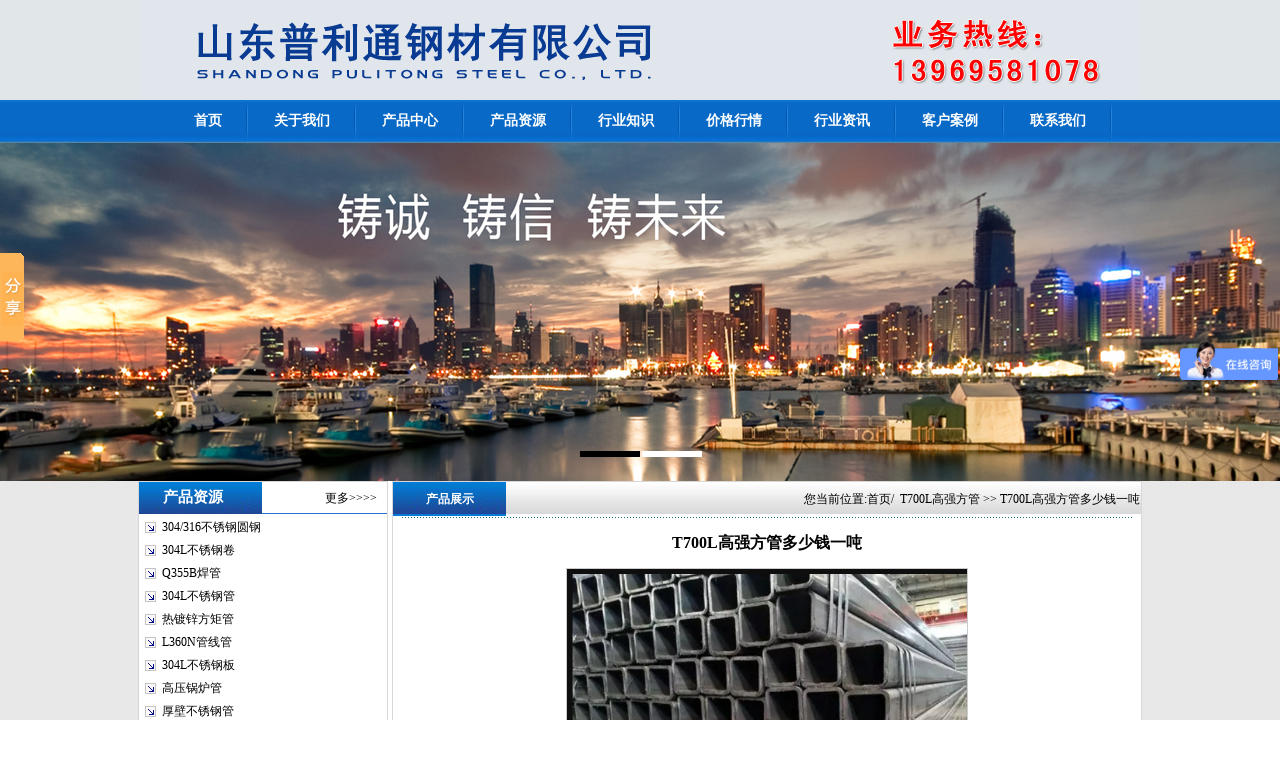

--- FILE ---
content_type: text/html
request_url: http://sdpltgg.com/ProductShow.asp?ID=113
body_size: 16531
content:

<!DOCTYPE html PUBLIC "-//W3C//DTD XHTML 1.0 Transitional//EN" "http://www.w3.org/TR/xhtml1/DTD/xhtml1-transitional.dtd">
<html>
<head>
<meta http-equiv="Content-Type" content="text/html; charset=gb2312" />
<title>T700L高强方管多少钱一吨|100*100*4T700L高强方管|山东普利通钢材有限公司</title>
<meta name="keywords" content="100*100*4T700L高强方管多少钱一吨,供应T700L高强方管多少钱一吨">
<meta name="description" content="山东普利通钢材有限公司常年销售100*100*4T700L高强方管多少钱一吨业务,山东普利通钢材有限公司为您提供T700L高强方管多少钱一吨价格信息.">
<link rel="stylesheet" href="/main.css" type="text/css">
<script language="JavaScript"> 
<!-- 
var flag=false; 
function DrawImage(ImgD){ 
	var image=new Image(); 
	image.src=ImgD.src; 
	if(image.width>0 && image.height>0){ 
		flag=true; 
		if(image.width/image.height>= 200/200){ 
			if(image.width>200){
				ImgD.width=200; 
				ImgD.height=(image.height*200)/image.width; 
			}else{ 
				ImgD.width=image.width;
				ImgD.height=image.height; 
			} 
			ImgD.alt="点击查看详细信息..."; 
		}else{ 
			if(image.height>200){
				ImgD.height=200; 
				ImgD.width=(image.width*200)/image.height; 
			}else{ 
				ImgD.width=image.width;
				ImgD.height=image.height; 
			} 
			ImgD.alt="点击查看详细信息..."; 
		} 
	}
}
//--> 
</script>
<script>
var _hmt = _hmt || [];
(function() {
  var hm = document.createElement("script");
  hm.src = "https://hm.baidu.com/hm.js?bd7c7b827472f222cee4463b4cd4b7a3";
  var s = document.getElementsByTagName("script")[0]; 
  s.parentNode.insertBefore(hm, s);
})();
</script>
</head>
<body style="margin: 0 0 0 0; text-align: center; background-image: url(/image/bodybg.gif); background-attachment: scroll;"> 
<style type="text/css">
.mainlevel a{
	color:#fff;
	text-decoration:none;
	
}
.mainlevel a:hover{
	color:#000;
}
.nav-sub{
	line-height:40px;
	position:absolute;
	background-color:#00FFFF;
	display:none;
}
.nav-sub div{
	text-align:center;
}
.mainlevel:hover .nav-sub{
	display:block;
	top:141px;
}
</style>
<script src="js/jquery-1.7.1.min.js" type="text/javascript" language="javascript"></script>
<script src="js/jquery.SuperSlide.2.1.js" type="text/javascript" language="javascript"></script>
<div>
	<div style="height:100px; text-align:center; clear:both"><img src="/img/top.gif" title="山东普利通钢材有限公司" /></div>
	<div style="width:1004px; margin:auto; clear:both">
		<div class="clearfix sitenav">
		<div class="clearfix menu-main">
			<ul id="menuSitenav" class="clearfix">
			
			<li class="mainlevel"><a href="http://www.sdpltgg.com/" target="_self"><span style="font-weight:bold">首页</span></a><br /><div class="nav-sub">
			
             </div></li>
			
			<li class="mainlevel"><a href="http://www.sdpltgg.com/Company.asp" target="_self"><span style="font-weight:bold">关于我们</span></a><br /><div class="nav-sub">
			
             </div></li>
			
			<li class="mainlevel"><a href="http://www.sdpltgg.com/ProductList.asp" target="_self"><span style="font-weight:bold">产品中心</span></a><br /><div class="nav-sub">
			
             </div></li>
			
			<li class="mainlevel"><a href="http://www.sdpltgg.com/NewSup.asp" target="_self"><span style="font-weight:bold">产品资源</span></a><br /><div class="nav-sub">
			
             </div></li>
			
			<li class="mainlevel"><a href="http://www.sdpltgg.com/NewsClass.asp?BigClassID=2" target="_self"><span style="font-weight:bold">行业知识</span></a><br /><div class="nav-sub">
			
             </div></li>
			
			<li class="mainlevel"><a href="http://www.sdpltgg.com/NewsClass.asp?BigClassID=3" target="_self"><span style="font-weight:bold">价格行情</span></a><br /><div class="nav-sub">
			
             </div></li>
			
			<li class="mainlevel"><a href="http://www.sdpltgg.com/NewsClass.asp?BigClassID=4" target="_self"><span style="font-weight:bold">行业资讯</span></a><br /><div class="nav-sub">
			
             </div></li>
			
			<li class="mainlevel"><a href="http://www.sdpltgg.com/Honor.asp" target="_self"><span style="font-weight:bold">客户案例</span></a><br /><div class="nav-sub">
			
             </div></li>
			
			<li class="mainlevel"><a href="http://www.sdpltgg.com/Contact.asp" target="_self"><span style="font-weight:bold">联系我们</span></a><br /><div class="nav-sub">
			
             </div></li>
			
			</ul>
		</div>	
		</div>
	</div>
	<div class="slideshow">
		<div class="bd">
			<ul>
			
				<li style="background:url(/img/01.jpg) center no-repeat "><a href="http://www.sdpltgg.com"></a></li>
			
				<li style="background:url(/img/02.jpg) center no-repeat "><a href="http://www.sdpltgg.com"></a></li>
			
			</ul>
		</div>
		<div class="hd">
			<ul>
			</ul>
		</div>
	</div>
</div>
<table width="1004" height="449" border="0" cellpadding="0" cellspacing="0" bgcolor="#FFFFFF" align="center">
	<tr><td width="252" rowspan="2" align="left" valign="top" bgcolor="#FFFFFF">
		<table width="250" border="0" cellspacing="0" cellpadding="0" bgcolor="#FFFFFF" style="border: solid 1px #D7D7D7;">
			<tr><td height="32" align="left" background="/image/t7.gif">　　<strong style="font-size:15px; color:#FFFFFF">产品资源</strong> 　　　　　　　　 <a href="/ProductList.asp">更多&gt;&gt;&gt;&gt;</a></td></tr>
			<tr><td height="2"></td></tr>
			<tr><td height="700" valign="top">

				<table width="99%" border="0" cellspacing="0" cellpadding="0">

					<tr align="center">
						<td width="23" height="23" align="center"><img src="/img/arrow_6.gif" width="11" height="11"></td>
						<td width="220" align="left"><a href="/ProductShow.asp?id=124" title="304/316不锈钢圆钢"> 304/316不锈钢圆钢</a></td>
					</tr>

					<tr align="center">
						<td width="23" height="23" align="center"><img src="/img/arrow_6.gif" width="11" height="11"></td>
						<td width="220" align="left"><a href="/ProductShow.asp?id=123" title="304L不锈钢卷"> 304L不锈钢卷</a></td>
					</tr>

					<tr align="center">
						<td width="23" height="23" align="center"><img src="/img/arrow_6.gif" width="11" height="11"></td>
						<td width="220" align="left"><a href="/ProductShow.asp?id=122" title="Q355B焊管"> Q355B焊管</a></td>
					</tr>

					<tr align="center">
						<td width="23" height="23" align="center"><img src="/img/arrow_6.gif" width="11" height="11"></td>
						<td width="220" align="left"><a href="/ProductShow.asp?id=121" title="304L不锈钢管"> 304L不锈钢管</a></td>
					</tr>

					<tr align="center">
						<td width="23" height="23" align="center"><img src="/img/arrow_6.gif" width="11" height="11"></td>
						<td width="220" align="left"><a href="/ProductShow.asp?id=120" title="热镀锌方矩管"> 热镀锌方矩管</a></td>
					</tr>

					<tr align="center">
						<td width="23" height="23" align="center"><img src="/img/arrow_6.gif" width="11" height="11"></td>
						<td width="220" align="left"><a href="/ProductShow.asp?id=119" title="L360N管线管"> L360N管线管</a></td>
					</tr>

					<tr align="center">
						<td width="23" height="23" align="center"><img src="/img/arrow_6.gif" width="11" height="11"></td>
						<td width="220" align="left"><a href="/ProductShow.asp?id=118" title="304L不锈钢板"> 304L不锈钢板</a></td>
					</tr>

					<tr align="center">
						<td width="23" height="23" align="center"><img src="/img/arrow_6.gif" width="11" height="11"></td>
						<td width="220" align="left"><a href="/ProductShow.asp?id=117" title="高压锅炉管"> 高压锅炉管</a></td>
					</tr>

					<tr align="center">
						<td width="23" height="23" align="center"><img src="/img/arrow_6.gif" width="11" height="11"></td>
						<td width="220" align="left"><a href="/ProductShow.asp?id=116" title="厚壁不锈钢管"> 厚壁不锈钢管</a></td>
					</tr>

					<tr align="center">
						<td width="23" height="23" align="center"><img src="/img/arrow_6.gif" width="11" height="11"></td>
						<td width="220" align="left"><a href="/ProductShow.asp?id=115" title="汽车高强方管多少米一支"> 汽车高强方管多少米一支</a></td>
					</tr>

					<tr align="center">
						<td width="23" height="23" align="center"><img src="/img/arrow_6.gif" width="11" height="11"></td>
						<td width="220" align="left"><a href="/ProductShow.asp?id=114" title="高强方管材质有哪些"> 高强方管材质有哪些</a></td>
					</tr>

					<tr align="center">
						<td width="23" height="23" align="center"><img src="/img/arrow_6.gif" width="11" height="11"></td>
						<td width="220" align="left"><a href="/ProductShow.asp?id=113" title="T700L高强方管多少钱一吨"> T700L高强方管多少钱一吨</a></td>
					</tr>

					<tr align="center">
						<td width="23" height="23" align="center"><img src="/img/arrow_6.gif" width="11" height="11"></td>
						<td width="220" align="left"><a href="/ProductShow.asp?id=112" title="T700L高强方管用途"> T700L高强方管用途</a></td>
					</tr>

					<tr align="center">
						<td width="23" height="23" align="center"><img src="/img/arrow_6.gif" width="11" height="11"></td>
						<td width="220" align="left"><a href="/ProductShow.asp?id=111" title="高强方管现货"> 高强方管现货</a></td>
					</tr>

					<tr align="center">
						<td width="23" height="23" align="center"><img src="/img/arrow_6.gif" width="11" height="11"></td>
						<td width="220" align="left"><a href="/ProductShow.asp?id=110" title="T700L方管和T980高强方管有什么区别"> T700L方管和T980高强...</a></td>
					</tr>

					<tr align="center">
						<td width="23" height="23" align="center"><img src="/img/arrow_6.gif" width="11" height="11"></td>
						<td width="220" align="left"><a href="/ProductShow.asp?id=109" title="桥梁用高强方管"> 桥梁用高强方管</a></td>
					</tr>

					<tr align="center">
						<td width="23" height="23" align="center"><img src="/img/arrow_6.gif" width="11" height="11"></td>
						<td width="220" align="left"><a href="/ProductShow.asp?id=108" title="T1500高强方管生产厂家"> T1500高强方管生产厂家</a></td>
					</tr>

					<tr align="center">
						<td width="23" height="23" align="center"><img src="/img/arrow_6.gif" width="11" height="11"></td>
						<td width="220" align="left"><a href="/ProductShow.asp?id=107" title="厚壁高强方管"> 厚壁高强方管</a></td>
					</tr>

					<tr align="center">
						<td width="23" height="23" align="center"><img src="/img/arrow_6.gif" width="11" height="11"></td>
						<td width="220" align="left"><a href="/ProductShow.asp?id=26" title="薄壁高强方管"> 薄壁高强方管</a></td>
					</tr>

					<tr align="center">
						<td width="23" height="23" align="center"><img src="/img/arrow_6.gif" width="11" height="11"></td>
						<td width="220" align="left"><a href="/ProductShow.asp?id=24" title="小口径高强方管"> 小口径高强方管</a></td>
					</tr>

					<tr align="center">
						<td width="23" height="23" align="center"><img src="/img/arrow_6.gif" width="11" height="11"></td>
						<td width="220" align="left"><a href="/ProductShow.asp?id=67" title="大口径高强方管"> 大口径高强方管</a></td>
					</tr>

					<tr align="center">
						<td width="23" height="23" align="center"><img src="/img/arrow_6.gif" width="11" height="11"></td>
						<td width="220" align="left"><a href="/ProductShow.asp?id=66" title="700L高强方管用途"> 700L高强方管用途</a></td>
					</tr>

					<tr align="center">
						<td width="23" height="23" align="center"><img src="/img/arrow_6.gif" width="11" height="11"></td>
						<td width="220" align="left"><a href="/ProductShow.asp?id=96" title="什么是高强1500方管"> 什么是高强1500方管</a></td>
					</tr>

					<tr align="center">
						<td width="23" height="23" align="center"><img src="/img/arrow_6.gif" width="11" height="11"></td>
						<td width="220" align="left"><a href="/ProductShow.asp?id=95" title="700L高强方管图片"> 700L高强方管图片</a></td>
					</tr>

					<tr align="center">
						<td width="23" height="23" align="center"><img src="/img/arrow_6.gif" width="11" height="11"></td>
						<td width="220" align="left"><a href="/ProductShow.asp?id=94" title="Q355C钢管"> Q355C钢管</a></td>
					</tr>

				</table>
			</td></tr>
		</table>
	</td>
    <td width="752" align="right" valign="top">
		<table width="750" cellspacing="0" bgcolor="#F3F5F6" style="border: solid 1px #D7D7D7;">
			<tr>
				<td width="15%" height="32" align="center" background="/img/w2.gif" style="color:#FFFFFF"><strong> 产品展示</strong></td>
				<td width="85%" align="right" background="/img/w01.gif">您当前位置:<a href="/">首页</a>/
&nbsp;<a href='/ProductList.asp?BigClassID=3'>T700L高强方管</a>&nbsp;&gt;&gt;&nbsp;T700L高强方管多少钱一吨
			  </td>
			</tr>
			<tr><td colspan="2" align="left" bgcolor="#FFFFFF">
				<table width="98%" border="0" align="center" cellpadding="0" cellspacing="0">
          			<tr><td height="1" colspan="3" background="/img/naBialym.gif"></td></tr>
          			<tr><td height="237" colspan="3">
						<table width="90%" border="0" align="center" cellpadding="0" cellspacing="0">
							<tr><td style="text-align:center; height:50px; font-size:16px"><strong>T700L高强方管多少钱一吨</strong></td></tr>
                			<tr>

						<td style="text-align:center"><a href="/UploadFiles/image/20241130/20241130075685208520.png"><img src=/UploadFiles/image/20241130/20241130075685208520.png width="400" style="border:solid 1px #CCCCCC"></a></td>
                	</tr>
					<tr><td height="9" colspan="3">&nbsp;</td></tr>
            	</table>
			</td></tr>
          	<tr><td height="37" colspan="3">&nbsp;&nbsp;&nbsp;<img src="/Images/smallbook.jpg" width="10" height="10" /> 产 品 说 明 </td></tr>
			<tr><td height="1" colspan="3">
				<table width="99%" border="0" align="center" cellpadding="0" cellspacing="0">
					<tr><td><p><h3>
	<span><span style="background-color:#FFFFFF;">T700L高强方管100*100*4价格7500/吨，具体规格长度等因素，山东普利通钢材现货销售700L高强方矩管，24小时装车，节假日不休。</span></span>
</h3><br /><br></p></td></tr>
				</table>
			</td></tr>
          	<tr><td height="1" colspan="3" background="/img/naBialym.gif"></td></tr>
			<tr><td height="25" colspan="2" style="padding-top:10px">
				<li>上一个产品：<a href='ProductShow.asp?ID=112' title='产品名称：T700L高强方管用途
更新时间：2021/11/5 17:26:46
点击次数：2412'>T700L高强方管用途</a></li>
				<li>下一个产品：没有了</li>
				<li><a href="ProductList.asp?BigClassID=3">返回上级产品</a></li>
			</td></tr>
			<tr>
				<td width="452" height="25">点击数：2363&nbsp; 录入时间：2021/11/5&nbsp;【<a href='javascript:window.print()'>打印此页</a>】&nbsp;【<a href="javascript:self.close()">关闭</a>】</td>
				<td width="98" height="25"></td>
			</tr>
        </table>
		</td>
			</tr>
		</table>
	</td></tr>
</table>
<table width="1004" border="0" align="center" cellpadding="0" cellspacing="0" style="border: solid 1px #D7D7D7; margin-top:5px;">
	<tr>
		<td align="center" background="/image/1.gif" style="padding-top:15px; line-height:1.7"><p><a href="/">返回首页</a> | <a href="/conews.asp">信息导航</a> | <a href="/endnews.asp">信息推荐</a> | <a href="/news.asp">信息列表</a> | <a href="/ProductList.asp">产品查询</a> | <a href="/honor.asp">生产车间</a> | <a href="/company.asp">关于我们</a> | <a href="/contact.asp">联系我们</a> | <a href="/feedback.asp">在线留言</a><br />
		本站关键词：
		
				<a href="/" title="高强度方矩管">高强度方矩管</a>,
		
				<a href="/" title="T700L高强度方管">T700L高强度方管</a>,
		
				<a href="/" title="T980高强度方矩管">T980高强度方矩管</a>,
		
				<a href="/" title="T1500高强度方矩管">T1500高强度方矩管</a>,
		
				<a href="/" title="汽车专用高强方矩管">汽车专用高强方矩管</a>,
		<br />
		
		电　话：0635-8318396 8318398&nbsp;&nbsp;
		
		传　真：0635-8318396&nbsp;&nbsp;
		
		手　机：15653491613<br />
		Copyright 山东普利通钢材有限公司&nbsp;&nbsp;
		
		地　址：山东省聊城市开发区大东钢材市场&nbsp;&nbsp;
		备案号：<a href="https://beian.miit.gov.cn/">鲁ICP备17007837号-1</a>
		<a href="/login.asp" target="_blank">技术</a>支持：前沿网络</noscript></p>
	  </td>
	</tr>
</table>

<!-- Baidu Button BEGIN -->
<script type="text/javascript" id="bdshare_js" data="type=slide&amp;img=0&amp;pos=left&amp;uid=0" ></script>
<script type="text/javascript" id="bdshell_js"></script>
<script type="text/javascript">
document.getElementById("bdshell_js").src = "http://bdimg.share.baidu.com/static/js/shell_v2.js?cdnversion=" + Math.ceil(new Date()/3600000);
</script>
<!-- Baidu Button END -->
</body>
</html>


--- FILE ---
content_type: text/css
request_url: http://sdpltgg.com/main.css
body_size: 2331
content:
A{TEXT-DECORATION: none;}
A:link {color: #000000;}
A:visited {color: #000000}
A:active {color: #000000}
A:hover{COLOR: #FF6600; right: 0px; top: 1px}

div{ margin:0px; padding:0px}
ul{ margin:0px; padding:0px}
li{ margin:0px; padding:0px}
.slideshow { height: 338px; position: relative; }
.slideshow .bd li { height: 338px;}
.slideshow .bd li a { display: block; height: 338px;}
.slideshow .hd ul { width:100%;  position:absolute; z-index:1; bottom:0; left:0; height:30px;  line-height:30px; text-align:center; }
.slideshow .hd ul li { cursor:pointer; display:inline-block; width: 60px; height: 6px; background: #FFF; margin-left: 2px;}
.slideshow .hd ul .on{ background: #000; }

TD
{
FONT-FAMILY: 宋体; FONT-SIZE: 9pt;
color: #000000;
line-height: 150%; 

}
Input
{
BACKGROUND-COLOR: #FFFDFB; 
BORDER-BOTTOM: #89a5e6 1px solid;
BORDER-LEFT: #89a5e6 1px solid;
BORDER-RIGHT: #89a5e6 1px solid;
BORDER-TOP: #89a5e6 1px solid;
COLOR: #205064;
border-color: #B2C2D7 #B2C2D7 #B2C2D7 #B2C2D7; font-size: 9pt;
}
Button
{
FONT-SIZE: 9pt;HEIGHT: 20px; 

}
Select
{
FONT-SIZE: 9pt;HEIGHT: 20px;

}
#Menu A
{
font-size:13px;
TEXT-DECORATION: none;
color: #ffffff;
}

#Menu A:hover{color:#F8EF03;
}




/*头部CSS开始*/
div{ margin:0; font-size:12px;}
/*头部导航栏CSS开始*/
.sitenav {height:43px; margin:0}
.sitenav .menu-main ul{ list-style-type:none; display:table; margin:auto; padding:0; text-align:center;}
.sitenav .menu-main li,.sitenav .menu-main a,.sitenav .menu-main li a span{float:left;cursor:pointer}
.sitenav .menu-main li{list-style:none; display:table; white-space:nowrap; word-break:keep; background:url(/img/meun_jg.jpg) no-repeat right}
.sitenav .menu-main li.last-item{background:none;}
/* 下一行中的第五个参数padding:0 8px;中的8px为导航栏导航栏目与间隔图片间的距离 */
.sitenav .menu-main li a{display:block;height:42px;line-height:42px;color:#fff;padding:0 26px;white-space:nowrap;text-decoration:none; font-size:14px}
.sitenav .menu-main li a span{}
.sitenav .menu-main li a:hover,
.sitenav .menu-main li a:active,
.sitenav .menu-main li.open a{background: url(/img/an.jpg) no-repeat center;}
.sitenav .menu-main li a:hover span,
.sitenav .menu-main li a:active span,
.sitenav .menu-main li.open a span{}
/*头部导航栏CSS结束*/
/*头部CSS结束*/

